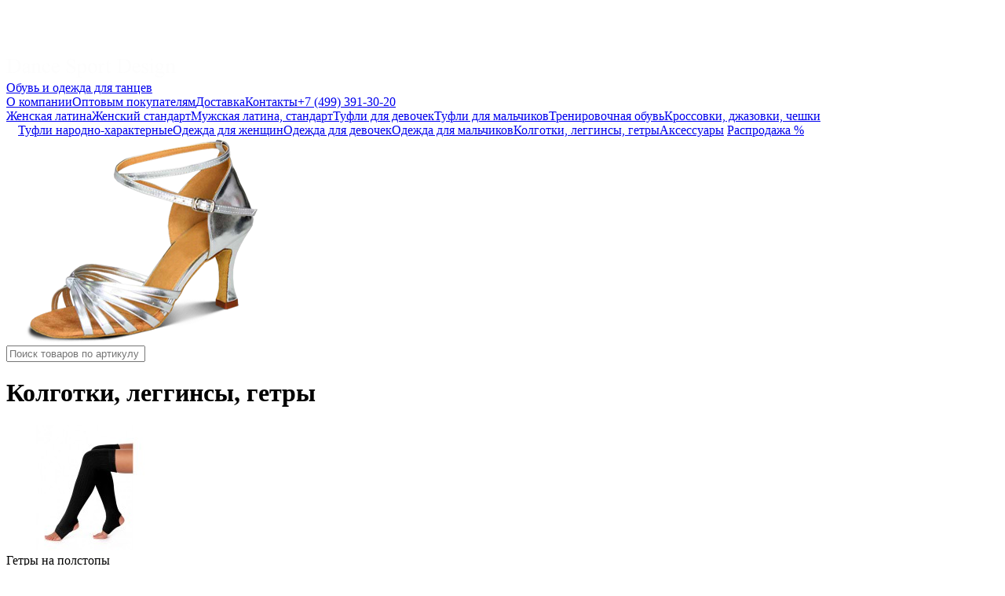

--- FILE ---
content_type: text/html; charset=utf-8
request_url: https://ss-dance-shoes.ru/catalogue/tights/
body_size: 2992
content:
<!DOCTYPE html>
<html lang="ru">
<head>
<meta http-equiv="Content-Type" content="text/html; charset=utf-8" />
<meta name="distribution" content="global">
<meta http-equiv="content-language" content="ru_RU" />
<meta name="viewport" content="width=device-width">
<meta name="format-detection" content="telephone=no">
<meta name="Description" content="Каталог обуви для танцев. Колготки, леггинсы, гетры" />
<title>Колготки, леггинсы, гетры</title>
<link rel="apple-touch-icon" sizes="180x180" href="/images/favicon.png">
<link rel="shortcut icon" type="image/x-icon" href="/favicon.ico" />
<link type="text/css" href="/css/main.css?111" rel="stylesheet" /><script type="text/javascript" src="/scripts/jquery.min.js"></script>
<script type="text/javascript" src="/scripts/functions.js?39"></script>
<script type="text/javascript" src="/scripts/snow.js?26"></script>
</head>
<body>
<div class="content">
    <div class="colleft"><a href="/" title="Обувь для танцев"><img src="/images/logo.png" width="216" height="91" class="logo" alt="Обувь для танцев" /></a><div class="ta"><a href="/" title="Обувь и одежда для танцев">Обувь и одежда для танцев</a></div><div class="dance_time"></div></div>
    <div class="center">
        <div class="tmenu"><a href="/about-company/">О компании</a><a href="/wholesale/">Оптовым покупателям</a><a href="/order/">Доставка</a><a href="/contacts/">Контакты</a><a href="tel:+74993913020" class="tel">+7 (499) 391-30-20</a></div>
        <div class="menu"><div class="bgpage"></div><div class="bmenu">
<a href="/catalogue/woman-latin-dance-shoes/" id="m1">Женская латина</a><a href="/catalogue/woman-standard-dance-shoes/" id="m2">Женский стандарт</a><a href="/catalogue/mens-latin-dance-shoes/" id="m3">Мужская латина, стандарт</a><a href="/catalogue/girls-dance-shoes/" id="m5">Туфли для девочек</a><a href="/catalogue/boys-dance-shoes/" id="m6">Туфли для мальчиков</a><a href="/catalogue/practice-shoes/" id="m7">Тренировочная обувь</a><a href="/catalogue/dance-sneakers/" id="m9">Кроссовки, джазовки, чешки</a></div><div class="bmenu" style="margin-left:15px"><a href="/catalogue/folk-shoes/" id="m275">Туфли народно-характерные</a><a href="/catalogue/woman-clothes/">Одежда для женщин</a><a href="/catalogue/rating-dresses/" id="m151">Одежда для девочек</a><a href="/catalogue/boys-clothes/">Одежда для мальчиков</a><a href="/catalogue/tights/" class="act">Колготки, леггинсы, гетры</a><a href="/catalogue/accessories/" id="m8">Аксессуары</a>        <a href="/sale/" class="msale">Распродажа %</a></div><div id="bpic"><img src="/images/menu/m1.png" id="pic1" width="348" height="261" alt="" /></div><div class="clear"></div><div class="searchplace"><input type="text" id="searchtext" autocomplete="off" placeholder="Поиск товаров по артикулу и названию" enterkeyhint="go"><div id="searchresult"></div></div></div>
        <div class="page"><div class="bgpage"></div>
<h1>Колготки, леггинсы, гетры</h1> <div class="cat minicat"><ins class="item"><a href="/catalogue/tights/gaiters-4/"><img src="/images/catalogue/237s.jpg" width=200 height=160 alt="Гетры на полстопы" class="imgrad"></a><div class=title>Гетры на полстопы</div><div class=art>Артикул: 0170</div><div class=iprice><div>Цена:</div><div>590 руб.</div></div><a href="/catalogue/tights/gaiters-4/">Подробнее</a> <span class=torange>&rarr;</span></ins><ins class="item"><a href="/catalogue/tights/1161/"><img src="/images/catalogue/965s.jpg" width=200 height=160 alt="Колготки профессиональные в сетку" class="imgrad"></a><div class=title>Колготки профессиональные в сетку</div><div class=art>Артикул: 1161</div><div class=iprice><div>Цена:</div><div>1690 руб.</div></div><a href="/catalogue/tights/1161/">Подробнее</a> <span class=torange>&rarr;</span></ins><ins class="item"><a href="/catalogue/tights/kolgotki0738/"><img src="/images/catalogue/651s.jpg" width=200 height=160 alt="Колготки женские со стразами Casandana" class="imgrad"></a><div class=title>Колготки женские со стразами Casandana</div><div class=art>Артикул: 0738</div><div class=iprice><div>Цена:</div><div>400 руб.</div></div><a href="/catalogue/tights/kolgotki0738/">Подробнее</a> <span class=torange>&rarr;</span></ins><ins class="item"><a href="/catalogue/tights/1016/"><img src="/images/catalogue/857s.jpg" width=200 height=160 alt="Колготки женские с рисунком &quot;CHANEL&quot; 20 den" class="imgrad"></a><div class=title>Колготки женские с рисунком "CHANEL" 20 den</div><div class=art>Артикул: 1016</div><div class=iprice><div>Цена:</div><div>450 руб.</div></div><a href="/catalogue/tights/1016/">Подробнее</a> <span class=torange>&rarr;</span></ins><ins class="item"><a href="/catalogue/tights/katusha-1/"><img src="/images/catalogue/493s.jpg" width=200 height=160 alt="Колготки женские сетка Casandana" class="imgrad"></a><div class=title>Колготки женские сетка Casandana</div><div class=art>Артикул: 0492</div><div class=iprice><div>Цена:</div><div>370 руб.</div></div><a href="/catalogue/tights/katusha-1/">Подробнее</a> <span class=torange>&rarr;</span></ins><ins class="item"><a href="/catalogue/tights/1385legginsy/"><img src="/images/catalogue/1187s.jpg" width=200 height=160 alt="Леггинсы полиамидные" class="imgrad"></a><div class=title>Леггинсы полиамидные</div><div class=art>Артикул: 1385</div><div class=iprice><div>Цена от:</div><div>1390 руб.</div></div><a href="/catalogue/tights/1385legginsy/">Подробнее</a> <span class=torange>&rarr;</span></ins><ins class="item"><a href="/catalogue/tights/tights-liza1/"><img src="/images/catalogue/497s.jpg" width=200 height=160 alt="Колготки детские Liza 40 den" class="imgrad"></a><div class=title>Колготки детские Liza 40 den</div><div class=art>Артикул: 0166</div><div class=iprice><div>Цена:</div><div>480 руб.</div></div><a href="/catalogue/tights/tights-liza1/">Подробнее</a> <span class=torange>&rarr;</span></ins><ins class="item"><a href="/catalogue/tights/tights-anna1/"><img src="/images/catalogue/500s.jpg" width=200 height=160 alt="Колготки детские Anna 60 den" class="imgrad"></a><div class=title>Колготки детские Anna 60 den</div><div class=art>Артикул: 0112</div><div class=iprice><div>Цена:</div><div>980 руб.</div></div><a href="/catalogue/tights/tights-anna1/">Подробнее</a> <span class=torange>&rarr;</span></ins><ins class="item"><a href="/catalogue/tights/tights-maya1/"><img src="/images/catalogue/501s.jpg" width=200 height=160 alt="Колготки детские Maya 50 den" class="imgrad"></a><div class=title>Колготки детские Maya 50 den</div><div class=art>Артикул: 0101</div><div class=iprice><div>Цена:</div><div>590 руб.</div></div><a href="/catalogue/tights/tights-maya1/">Подробнее</a> <span class=torange>&rarr;</span></ins></div><div class=nav><a href="/catalogue/tights/" class=act>1</a><a href="/catalogue/tights/?list=2">2</a><a href="/catalogue/tights/?list=all" data-cat="169" class="showall">показать все</a></div><div style="margin:40px 30px 0 30px"><img src="/images/info.gif" width=42 height=42 style="float:left;margin:3px 12px 0 0;"><span style="line-height:normal;font-size:20px;font-family:'Times New Roman','Times New',Arial,sans-serif;">С полным ассортиментом товаров вы можете ознакомиться в <a href="/contacts/">наших магазинах</a> <span class=torange>&rarr;</span></span></div>        </div>
        <div class="footer"><div><p><a href="/news/">Новости</a> &nbsp;|&nbsp; <a href="/articles/">Полезные статьи</a> &nbsp;|&nbsp; <a href="/feedback/">Обратная связь</a></p></div>© 2001&ndash;2026, <a href="/catalogue/" title="Танцевальная обувь">Танцевальная обувь</a></div>
    </div>
</div>
<!-- Yandex.Metrika counter -->
<script type="text/javascript" >
    (function(m,e,t,r,i,k,a){m[i]=m[i]||function(){(m[i].a=m[i].a||[]).push(arguments)};m[i].l=1*new Date();for (var j = 0; j < document.scripts.length; j++) {if (document.scripts[j].src === r) { return; }}k=e.createElement(t),a=e.getElementsByTagName(t)[0],k.async=1,k.src=r,a.parentNode.insertBefore(k,a)})(window, document, "script", "https://mc.yandex.ru/metrika/tag.js", "ym");
    ym(25898426, "init", {
        clickmap:true,
        trackLinks:true,
        accurateTrackBounce:true
    });
</script>
<noscript><div><img src="https://mc.yandex.ru/watch/25898426" style="position:absolute; left:-9999px;" alt="" /></div></noscript>
<script async src="https://www.googletagmanager.com/gtag/js?id=G-2CKHCCL5LV"></script>
<!-- Google tag (gtag.js) -->
<script>
    window.dataLayer = window.dataLayer || [];
    function gtag(){dataLayer.push(arguments);}
    gtag('js', new Date());
    gtag('config', 'G-2CKHCCL5LV');
</script>
<!-- Google Analytics -->
<!-- script>
    (function(i,s,o,g,r,a,m){i['GoogleAnalyticsObject']=r;i[r]=i[r]||function(){
        (i[r].q=i[r].q||[]).push(arguments)},i[r].l=1*new Date();a=s.createElement(o),
        m=s.getElementsByTagName(o)[0];a.async=1;a.src=g;m.parentNode.insertBefore(a,m)
    })(window,document,'script','//www.google-analytics.com/analytics.js','ga');
    ga('create', 'UA-4857508-5', 'auto');
    ga('send', 'pageview');
</script -->
</body>
</html>